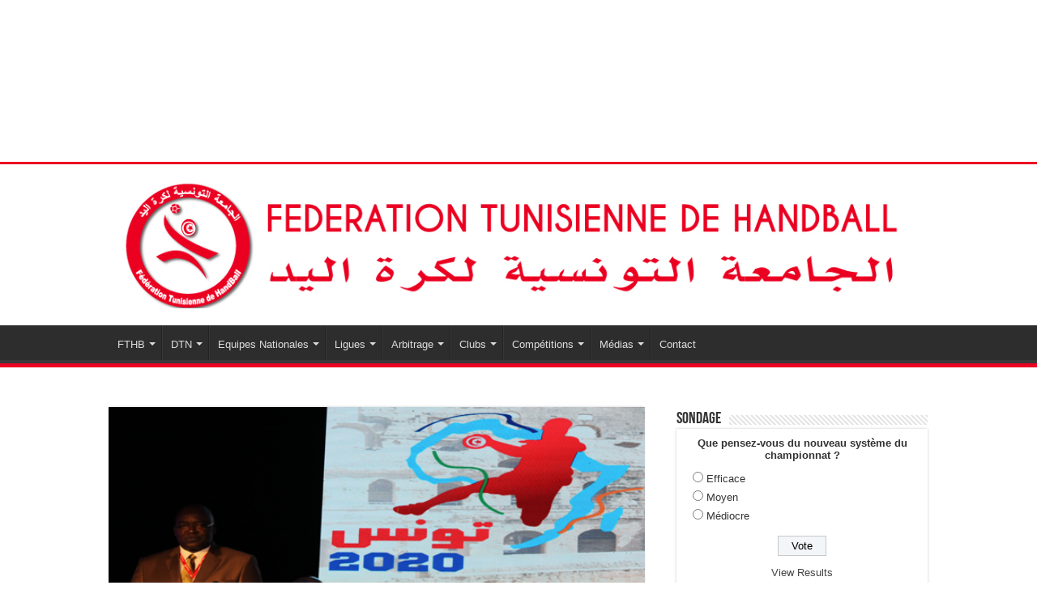

--- FILE ---
content_type: text/html; charset=UTF-8
request_url: http://www.federationhandball.tn/2019/10/25/le-president-de-la-cahb-felicite-la-fthb-pour-la-ceremonie-du-tirage-au-sort-de-la-can-tunisie-2020/
body_size: 16727
content:
<!DOCTYPE html>
<html lang="fr-FR" prefix="og: http://ogp.me/ns#">
<head>
<meta charset="UTF-8" />
<link rel="profile" href="http://gmpg.org/xfn/11" />
<link rel="pingback" href="http://www.federationhandball.tn/xmlrpc.php" />
<title>Le Président de la CAHB félicite la FTHB pour l&rsquo;organisation de la Cérémonie du Tirage au Sort de la CAN Tunisie 2020 &#8211; FTHB</title>
<meta property="og:title" content="Le Président de la CAHB félicite la FTHB pour l&rsquo;organisation de la Cérémonie du Tirage au Sort de la CAN Tunisie 2020 - FTHB"/>
<meta property="og:type" content="article"/>
<meta property="og:description" content=""/>
<meta property="og:url" content="http://www.federationhandball.tn/2019/10/25/le-president-de-la-cahb-felicite-la-fthb-pour-la-ceremonie-du-tirage-au-sort-de-la-can-tunisie-2020/"/>
<meta property="og:site_name" content="FTHB"/>
<meta property="og:image" content="http://www.federationhandball.tn/wp-content/uploads/2019/10/aremo-can-2020.jpg" />
<link rel='dns-prefetch' href='//s0.wp.com' />
<link rel='dns-prefetch' href='//fonts.googleapis.com' />
<link rel='dns-prefetch' href='//s.w.org' />
<link rel="alternate" type="application/rss+xml" title="FTHB &raquo; Flux" href="http://www.federationhandball.tn/feed/" />
		<script type="text/javascript">
			window._wpemojiSettings = {"baseUrl":"https:\/\/s.w.org\/images\/core\/emoji\/11\/72x72\/","ext":".png","svgUrl":"https:\/\/s.w.org\/images\/core\/emoji\/11\/svg\/","svgExt":".svg","source":{"concatemoji":"http:\/\/www.federationhandball.tn\/wp-includes\/js\/wp-emoji-release.min.js"}};
			!function(e,a,t){var n,r,o,i=a.createElement("canvas"),p=i.getContext&&i.getContext("2d");function s(e,t){var a=String.fromCharCode;p.clearRect(0,0,i.width,i.height),p.fillText(a.apply(this,e),0,0);e=i.toDataURL();return p.clearRect(0,0,i.width,i.height),p.fillText(a.apply(this,t),0,0),e===i.toDataURL()}function c(e){var t=a.createElement("script");t.src=e,t.defer=t.type="text/javascript",a.getElementsByTagName("head")[0].appendChild(t)}for(o=Array("flag","emoji"),t.supports={everything:!0,everythingExceptFlag:!0},r=0;r<o.length;r++)t.supports[o[r]]=function(e){if(!p||!p.fillText)return!1;switch(p.textBaseline="top",p.font="600 32px Arial",e){case"flag":return s([55356,56826,55356,56819],[55356,56826,8203,55356,56819])?!1:!s([55356,57332,56128,56423,56128,56418,56128,56421,56128,56430,56128,56423,56128,56447],[55356,57332,8203,56128,56423,8203,56128,56418,8203,56128,56421,8203,56128,56430,8203,56128,56423,8203,56128,56447]);case"emoji":return!s([55358,56760,9792,65039],[55358,56760,8203,9792,65039])}return!1}(o[r]),t.supports.everything=t.supports.everything&&t.supports[o[r]],"flag"!==o[r]&&(t.supports.everythingExceptFlag=t.supports.everythingExceptFlag&&t.supports[o[r]]);t.supports.everythingExceptFlag=t.supports.everythingExceptFlag&&!t.supports.flag,t.DOMReady=!1,t.readyCallback=function(){t.DOMReady=!0},t.supports.everything||(n=function(){t.readyCallback()},a.addEventListener?(a.addEventListener("DOMContentLoaded",n,!1),e.addEventListener("load",n,!1)):(e.attachEvent("onload",n),a.attachEvent("onreadystatechange",function(){"complete"===a.readyState&&t.readyCallback()})),(n=t.source||{}).concatemoji?c(n.concatemoji):n.wpemoji&&n.twemoji&&(c(n.twemoji),c(n.wpemoji)))}(window,document,window._wpemojiSettings);
		</script>
		<style type="text/css">
img.wp-smiley,
img.emoji {
	display: inline !important;
	border: none !important;
	box-shadow: none !important;
	height: 1em !important;
	width: 1em !important;
	margin: 0 .07em !important;
	vertical-align: -0.1em !important;
	background: none !important;
	padding: 0 !important;
}
</style>
<link rel='stylesheet' id='vc_extensions_cqbundle_adminicon-css'  href='http://www.federationhandball.tn/wp-content/plugins/vc-extensions-bundle/css/admin_icon.css' type='text/css' media='all' />
<link rel='stylesheet' id='edsanimate-animo-css-css'  href='http://www.federationhandball.tn/wp-content/plugins/animate-it/assets/css/animate-animo.css' type='text/css' media='all' />
<link rel='stylesheet' id='contact-form-7-css'  href='http://www.federationhandball.tn/wp-content/plugins/contact-form-7/includes/css/styles.css' type='text/css' media='all' />
<link rel='stylesheet' id='bwg_sumoselect-css'  href='http://www.federationhandball.tn/wp-content/plugins/photo-gallery/css/sumoselect.min.css' type='text/css' media='all' />
<link rel='stylesheet' id='bwg_font-awesome-css'  href='http://www.federationhandball.tn/wp-content/plugins/photo-gallery/css/font-awesome/font-awesome.min.css' type='text/css' media='all' />
<link rel='stylesheet' id='bwg_mCustomScrollbar-css'  href='http://www.federationhandball.tn/wp-content/plugins/photo-gallery/css/jquery.mCustomScrollbar.min.css' type='text/css' media='all' />
<link rel='stylesheet' id='bwg_googlefonts-css'  href='https://fonts.googleapis.com/css?family=Ubuntu&#038;subset=greek,latin,greek-ext,vietnamese,cyrillic-ext,latin-ext,cyrillic' type='text/css' media='all' />
<link rel='stylesheet' id='bwg_frontend-css'  href='http://www.federationhandball.tn/wp-content/plugins/photo-gallery/css/bwg_frontend.css' type='text/css' media='all' />
<link rel='stylesheet' id='rs-plugin-settings-css'  href='http://www.federationhandball.tn/wp-content/plugins/revslider/public/assets/css/settings.css' type='text/css' media='all' />
<style id='rs-plugin-settings-inline-css' type='text/css'>
#rs-demo-id {}
</style>
<link rel='stylesheet' id='dashicons-css'  href='http://www.federationhandball.tn/wp-includes/css/dashicons.min.css' type='text/css' media='all' />
<link rel='stylesheet' id='sportspress-general-css'  href='//www.federationhandball.tn/wp-content/plugins/sportspress/assets/css/sportspress.css' type='text/css' media='all' />
<link rel='stylesheet' id='sportspress-icons-css'  href='//www.federationhandball.tn/wp-content/plugins/sportspress/assets/css/icons.css' type='text/css' media='all' />
<link rel='stylesheet' id='sportspress-roboto-css'  href='//fonts.googleapis.com/css?family=Roboto%3A400%2C500&#038;subset=cyrillic%2Ccyrillic-ext%2Cgreek%2Cgreek-ext%2Clatin-ext%2Cvietnamese' type='text/css' media='all' />
<link rel='stylesheet' id='sportspress-style-css'  href='//www.federationhandball.tn/wp-content/plugins/sportspress/assets/css/sportspress-style.css' type='text/css' media='all' />
<link rel='stylesheet' id='sportspress-style-ltr-css'  href='//www.federationhandball.tn/wp-content/plugins/sportspress/assets/css/sportspress-style-ltr.css' type='text/css' media='all' />
<link rel='stylesheet' id='taqyeem-buttons-style-css'  href='http://www.federationhandball.tn/wp-content/plugins/taqyeem-buttons/assets/style.css' type='text/css' media='all' />
<link rel='stylesheet' id='taqyeem-style-css'  href='http://www.federationhandball.tn/wp-content/plugins/taqyeem/style.css' type='text/css' media='all' />
<link rel='stylesheet' id='wp-polls-css'  href='http://www.federationhandball.tn/wp-content/plugins/wp-polls/polls-css.css' type='text/css' media='all' />
<style id='wp-polls-inline-css' type='text/css'>
.wp-polls .pollbar {
	margin: 1px;
	font-size: 6px;
	line-height: 8px;
	height: 8px;
	background-image: url('http://www.federationhandball.tn/wp-content/plugins/wp-polls/images/default/pollbg.gif');
	border: 1px solid #c8c8c8;
}

</style>
<link rel='stylesheet' id='tie-style-css'  href='http://www.federationhandball.tn/wp-content/themes/tfthb/style.css' type='text/css' media='all' />
<link rel='stylesheet' id='tie-ilightbox-skin-css'  href='http://www.federationhandball.tn/wp-content/themes/tfthb/css/ilightbox/dark-skin/skin.css' type='text/css' media='all' />
<link rel='stylesheet' id='socicon-css'  href='http://www.federationhandball.tn/wp-content/plugins/social-icons-widget-by-wpzoom/assets/css/socicon.css' type='text/css' media='all' />
<link rel='stylesheet' id='genericons-css'  href='http://www.federationhandball.tn/wp-content/plugins/jetpack/_inc/genericons/genericons/genericons.css' type='text/css' media='all' />
<link rel='stylesheet' id='fontawesome-css'  href='http://www.federationhandball.tn/wp-content/plugins/social-icons-widget-by-wpzoom/assets/css/font-awesome.min.css' type='text/css' media='all' />
<link rel='stylesheet' id='bsf-Defaults-css'  href='http://www.federationhandball.tn/wp-content/uploads/smile_fonts/Defaults/Defaults.css' type='text/css' media='all' />
<link rel='stylesheet' id='social-logos-css'  href='http://www.federationhandball.tn/wp-content/plugins/jetpack/_inc/social-logos/social-logos.min.css' type='text/css' media='all' />
<link rel='stylesheet' id='jetpack_css-css'  href='http://www.federationhandball.tn/wp-content/plugins/jetpack/css/jetpack.css' type='text/css' media='all' />
<style type="text/css"> /* SportsPress Custom CSS */ .sp_team .single-post-thumb .wp-post-image {
display: none;
}
.sp_team .post-meta {
display: none;
}</style><script type='text/javascript' src='http://www.federationhandball.tn/wp-includes/js/jquery/jquery.js'></script>
<script type='text/javascript' src='http://www.federationhandball.tn/wp-includes/js/jquery/jquery-migrate.min.js'></script>
<script type='text/javascript'>
/* <![CDATA[ */
var related_posts_js_options = {"post_heading":"h4"};
/* ]]> */
</script>
<script type='text/javascript' src='http://www.federationhandball.tn/wp-content/plugins/jetpack/_inc/build/related-posts/related-posts.min.js'></script>
<script type='text/javascript' src='http://www.federationhandball.tn/wp-content/plugins/revslider/public/assets/js/jquery.themepunch.tools.min.js'></script>
<script type='text/javascript' src='http://www.federationhandball.tn/wp-content/plugins/revslider/public/assets/js/jquery.themepunch.revolution.min.js'></script>
<script type='text/javascript' src='http://www.federationhandball.tn/wp-content/plugins/taqyeem/js/tie.js'></script>
<link rel='https://api.w.org/' href='http://www.federationhandball.tn/wp-json/' />
<link rel="EditURI" type="application/rsd+xml" title="RSD" href="http://www.federationhandball.tn/xmlrpc.php?rsd" />
<link rel="wlwmanifest" type="application/wlwmanifest+xml" href="http://www.federationhandball.tn/wp-includes/wlwmanifest.xml" /> 
<link rel='prev' title='Ligue Centre : Formation pour les entraîneurs des jeunes' href='http://www.federationhandball.tn/2019/10/24/ligue-centre-formation-pour-les-entraineurs-des-jeunes/' />
<link rel='next' title='Nationale A Hommes : Désignation des Arbitres Matchs en Retard (Mercredi 30/10/2019)' href='http://www.federationhandball.tn/2019/10/29/nationale-a-hommes-designation-des-arbitres-matchs-en-retard-mercredi-30-10-2019/' />
<meta name="generator" content="WordPress 4.9.28" />
<meta name="generator" content="SportsPress 2.6.14" />
<link rel="canonical" href="http://www.federationhandball.tn/2019/10/25/le-president-de-la-cahb-felicite-la-fthb-pour-la-ceremonie-du-tirage-au-sort-de-la-can-tunisie-2020/" />
<link rel='shortlink' href='https://wp.me/paxGP2-26Q' />
<link rel="alternate" type="application/json+oembed" href="http://www.federationhandball.tn/wp-json/oembed/1.0/embed?url=http%3A%2F%2Fwww.federationhandball.tn%2F2019%2F10%2F25%2Fle-president-de-la-cahb-felicite-la-fthb-pour-la-ceremonie-du-tirage-au-sort-de-la-can-tunisie-2020%2F" />
<link rel="alternate" type="text/xml+oembed" href="http://www.federationhandball.tn/wp-json/oembed/1.0/embed?url=http%3A%2F%2Fwww.federationhandball.tn%2F2019%2F10%2F25%2Fle-president-de-la-cahb-felicite-la-fthb-pour-la-ceremonie-du-tirage-au-sort-de-la-can-tunisie-2020%2F&#038;format=xml" />
<script type='text/javascript'>
/* <![CDATA[ */
var taqyeem = {"ajaxurl":"http://www.federationhandball.tn/wp-admin/admin-ajax.php" , "your_rating":"Your Rating:"};
/* ]]> */
</script>
<style type="text/css" media="screen">

</style>

<link rel='dns-prefetch' href='//v0.wordpress.com'/>
<style type='text/css'>img#wpstats{display:none}</style><link rel="shortcut icon" href="http://federationhandball.tn/wp-content/uploads/2018/10/Favicon.png" title="Favicon" />
<!--[if IE]>
<script type="text/javascript">jQuery(document).ready(function (){ jQuery(".menu-item").has("ul").children("a").attr("aria-haspopup", "true");});</script>
<![endif]-->
<!--[if lt IE 9]>
<script src="http://www.federationhandball.tn/wp-content/themes/tfthb/js/html5.js"></script>
<script src="http://www.federationhandball.tn/wp-content/themes/tfthb/js/selectivizr-min.js"></script>
<![endif]-->
<!--[if IE 9]>
<link rel="stylesheet" type="text/css" media="all" href="http://www.federationhandball.tn/wp-content/themes/tfthb/css/ie9.css" />
<![endif]-->
<!--[if IE 8]>
<link rel="stylesheet" type="text/css" media="all" href="http://www.federationhandball.tn/wp-content/themes/tfthb/css/ie8.css" />
<![endif]-->
<!--[if IE 7]>
<link rel="stylesheet" type="text/css" media="all" href="http://www.federationhandball.tn/wp-content/themes/tfthb/css/ie7.css" />
<![endif]-->


<meta name="viewport" content="width=device-width, initial-scale=1.0" />



<style type="text/css" media="screen">

#main-nav,
.cat-box-content,
#sidebar .widget-container,
.post-listing,
#commentform {
	border-bottom-color: #EB0021;
}

.search-block .search-button,
#topcontrol,
#main-nav ul li.current-menu-item a,
#main-nav ul li.current-menu-item a:hover,
#main-nav ul li.current_page_parent a,
#main-nav ul li.current_page_parent a:hover,
#main-nav ul li.current-menu-parent a,
#main-nav ul li.current-menu-parent a:hover,
#main-nav ul li.current-page-ancestor a,
#main-nav ul li.current-page-ancestor a:hover,
.pagination span.current,
.share-post span.share-text,
.flex-control-paging li a.flex-active,
.ei-slider-thumbs li.ei-slider-element,
.review-percentage .review-item span span,
.review-final-score,
.button,
a.button,
a.more-link,
#main-content input[type="submit"],
.form-submit #submit,
#login-form .login-button,
.widget-feedburner .feedburner-subscribe,
input[type="submit"],
#buddypress button,
#buddypress a.button,
#buddypress input[type=submit],
#buddypress input[type=reset],
#buddypress ul.button-nav li a,
#buddypress div.generic-button a,
#buddypress .comment-reply-link,
#buddypress div.item-list-tabs ul li a span,
#buddypress div.item-list-tabs ul li.selected a,
#buddypress div.item-list-tabs ul li.current a,
#buddypress #members-directory-form div.item-list-tabs ul li.selected span,
#members-list-options a.selected,
#groups-list-options a.selected,
body.dark-skin #buddypress div.item-list-tabs ul li a span,
body.dark-skin #buddypress div.item-list-tabs ul li.selected a,
body.dark-skin #buddypress div.item-list-tabs ul li.current a,
body.dark-skin #members-list-options a.selected,
body.dark-skin #groups-list-options a.selected,
.search-block-large .search-button,
#featured-posts .flex-next:hover,
#featured-posts .flex-prev:hover,
a.tie-cart span.shooping-count,
.woocommerce span.onsale,
.woocommerce-page span.onsale ,
.woocommerce .widget_price_filter .ui-slider .ui-slider-handle,
.woocommerce-page .widget_price_filter .ui-slider .ui-slider-handle,
#check-also-close,
a.post-slideshow-next,
a.post-slideshow-prev,
.widget_price_filter .ui-slider .ui-slider-handle,
.quantity .minus:hover,
.quantity .plus:hover,
.mejs-container .mejs-controls .mejs-time-rail .mejs-time-current,
#reading-position-indicator  {
	background-color:#EB0021;
}

::-webkit-scrollbar-thumb{
	background-color:#EB0021 !important;
}

#theme-footer,
#theme-header,
.top-nav ul li.current-menu-item:before,
#main-nav .menu-sub-content ,
#main-nav ul ul,
#check-also-box {
	border-top-color: #EB0021;
}

.search-block:after {
	border-right-color:#EB0021;
}

body.rtl .search-block:after {
	border-left-color:#EB0021;
}

#main-nav ul > li.menu-item-has-children:hover > a:after,
#main-nav ul > li.mega-menu:hover > a:after {
	border-color:transparent transparent #EB0021;
}

.widget.timeline-posts li a:hover,
.widget.timeline-posts li a:hover span.tie-date {
	color: #EB0021;
}

.widget.timeline-posts li a:hover span.tie-date:before {
	background: #EB0021;
	border-color: #EB0021;
}

#order_review,
#order_review_heading {
	border-color: #EB0021;
}


.social-icons.social-colored .fa-facebook:before {
	background: #3a5795 ;
}

</style>

		<script type="text/javascript">
			/* <![CDATA[ */
				var sf_position = '0';
				var sf_templates = "<a href=\"{search_url_escaped}\">View All Results<\/a>";
				var sf_input = '.search-live';
				jQuery(document).ready(function(){
					jQuery(sf_input).ajaxyLiveSearch({"expand":false,"searchUrl":"http:\/\/www.federationhandball.tn\/?s=%s","text":"Search","delay":500,"iwidth":180,"width":315,"ajaxUrl":"http:\/\/www.federationhandball.tn\/wp-admin\/admin-ajax.php","rtl":0});
					jQuery(".live-search_ajaxy-selective-input").keyup(function() {
						var width = jQuery(this).val().length * 8;
						if(width < 50) {
							width = 50;
						}
						jQuery(this).width(width);
					});
					jQuery(".live-search_ajaxy-selective-search").click(function() {
						jQuery(this).find(".live-search_ajaxy-selective-input").focus();
					});
					jQuery(".live-search_ajaxy-selective-close").click(function() {
						jQuery(this).parent().remove();
					});
				});
			/* ]]> */
		</script>
		<meta name="generator" content="Powered by WPBakery Page Builder - drag and drop page builder for WordPress."/>
<!--[if lte IE 9]><link rel="stylesheet" type="text/css" href="http://www.federationhandball.tn/wp-content/plugins/js_composer/assets/css/vc_lte_ie9.min.css" media="screen"><![endif]-->			<style type="text/css">
				html:not( .jetpack-lazy-images-js-enabled ) .jetpack-lazy-image {
					display: none;
				}
			</style>
			<script>
				document.documentElement.classList.add(
					'jetpack-lazy-images-js-enabled'
				);
			</script>
		<meta name="generator" content="Powered by Slider Revolution 5.4.6.6 - responsive, Mobile-Friendly Slider Plugin for WordPress with comfortable drag and drop interface." />

<!-- Jetpack Open Graph Tags -->
<meta property="og:type" content="article" />
<meta property="og:title" content="Le Président de la CAHB félicite la FTHB pour l&rsquo;organisation de la Cérémonie du Tirage au Sort de la CAN Tunisie 2020" />
<meta property="og:url" content="http://www.federationhandball.tn/2019/10/25/le-president-de-la-cahb-felicite-la-fthb-pour-la-ceremonie-du-tirage-au-sort-de-la-can-tunisie-2020/" />
<meta property="og:description" content="Voir l&rsquo;article pour en savoir plus." />
<meta property="article:published_time" content="2019-10-25T00:13:25+00:00" />
<meta property="article:modified_time" content="2019-10-25T00:16:01+00:00" />
<meta property="og:site_name" content="FTHB" />
<meta property="og:image" content="http://www.federationhandball.tn/wp-content/uploads/2019/10/aremo-can-2020.jpg" />
<meta property="og:image:width" content="600" />
<meta property="og:image:height" content="300" />
<meta property="og:locale" content="fr_FR" />
<meta name="twitter:text:title" content="Le Président de la CAHB félicite la FTHB pour l&rsquo;organisation de la Cérémonie du Tirage au Sort de la CAN Tunisie 2020" />
<meta name="twitter:image" content="http://www.federationhandball.tn/wp-content/uploads/2019/10/aremo-can-2020.jpg?w=640" />
<meta name="twitter:card" content="summary_large_image" />
<meta name="twitter:description" content="Voir l&rsquo;article pour en savoir plus." />

<!-- End Jetpack Open Graph Tags -->
<script type="text/javascript">function setREVStartSize(e){
				document.addEventListener("DOMContentLoaded", function() {
					try{ e.c=jQuery(e.c);var i=jQuery(window).width(),t=9999,r=0,n=0,l=0,f=0,s=0,h=0;
						if(e.responsiveLevels&&(jQuery.each(e.responsiveLevels,function(e,f){f>i&&(t=r=f,l=e),i>f&&f>r&&(r=f,n=e)}),t>r&&(l=n)),f=e.gridheight[l]||e.gridheight[0]||e.gridheight,s=e.gridwidth[l]||e.gridwidth[0]||e.gridwidth,h=i/s,h=h>1?1:h,f=Math.round(h*f),"fullscreen"==e.sliderLayout){var u=(e.c.width(),jQuery(window).height());if(void 0!=e.fullScreenOffsetContainer){var c=e.fullScreenOffsetContainer.split(",");if (c) jQuery.each(c,function(e,i){u=jQuery(i).length>0?u-jQuery(i).outerHeight(!0):u}),e.fullScreenOffset.split("%").length>1&&void 0!=e.fullScreenOffset&&e.fullScreenOffset.length>0?u-=jQuery(window).height()*parseInt(e.fullScreenOffset,0)/100:void 0!=e.fullScreenOffset&&e.fullScreenOffset.length>0&&(u-=parseInt(e.fullScreenOffset,0))}f=u}else void 0!=e.minHeight&&f<e.minHeight&&(f=e.minHeight);e.c.closest(".rev_slider_wrapper").css({height:f})					
					}catch(d){console.log("Failure at Presize of Slider:"+d)}
				});
			};</script>
<noscript><style type="text/css"> .wpb_animate_when_almost_visible { opacity: 1; }</style></noscript></head>
<body id="top" class="post-template-default single single-post postid-8112 single-format-standard lazy-enabled wpb-js-composer js-comp-ver-5.4.7 vc_responsive">

<div class="wrapper-outer">

	<div class="background-cover"></div>

	<aside id="slide-out">

			<div class="search-mobile">
			<form method="get" id="searchform-mobile" action="http://www.federationhandball.tn/">
				<button class="search-button" type="submit" value="Search"><i class="fa fa-search"></i></button>
				<input type="text" id="s-mobile" name="s" title="Search" value="Search" onfocus="if (this.value == 'Search') {this.value = '';}" onblur="if (this.value == '') {this.value = 'Search';}"  />
			</form>
		</div><!-- .search-mobile /-->
	
			<div class="social-icons">
		<a class="ttip-none" title="Facebook" href="https://www.facebook.com/fthb.official/" target="_blank"><i class="fa fa-facebook"></i></a><a class="ttip-none" title="Twitter" href="https://twitter.com/EN_Tunisie_HB" target="_blank"><i class="fa fa-twitter"></i></a><a class="ttip-none" title="Youtube" href="https://www.youtube.com/user/handballtunisie" target="_blank"><i class="fa fa-youtube"></i></a><a class="ttip-none" title="instagram" href="https://www.instagram.com/equipes_tunisie_handball/" target="_blank"><i class="fa fa-instagram"></i></a>
		<a class="ttip-none"  href="https://www.facebook.com/equipes.tunisie.handball%20" target="_blank"><i class="fa fa-facebook"></i></a>	</div>

	
		<div id="mobile-menu" ></div>
	</aside><!-- #slide-out /-->

		<div id="wrapper" class="wide-layout">
		<div class="inner-wrapper">
		<div class = "widgetizedArea"><h3> </h3>			<div class="textwidget">
<div id="rev_slider_1_1_wrapper" class="rev_slider_wrapper fullwidthbanner-container" data-source="gallery" style="margin:0px auto;background:transparent;padding:0px;margin-top:0px;margin-bottom:0px;">
<!-- START REVOLUTION SLIDER 5.4.6.6 fullwidth mode -->
	<div id="rev_slider_1_1" class="rev_slider fullwidthabanner" style="display:none;" data-version="5.4.6.6">
<ul>	<!-- SLIDE  -->
	<li data-index="rs-2" data-transition="fade" data-slotamount="default" data-hideafterloop="0" data-hideslideonmobile="off"  data-easein="default" data-easeout="default" data-masterspeed="300"  data-link="http://www.federationhandball.tn/nos-sponsors-et-partenaires/"   data-thumb=""  data-rotate="0"  data-saveperformance="off"  data-title="Slide" data-param1="" data-param2="" data-param3="" data-param4="" data-param5="" data-param6="" data-param7="" data-param8="" data-param9="" data-param10="" data-description="">
		<!-- MAIN IMAGE -->
		<img src="http://www.federationhandball.tn/wp-content/plugins/revslider/admin/assets/images/transparent.png"  alt=""  data-bgposition="center center" data-bgfit="cover" data-bgrepeat="no-repeat" class="rev-slidebg" data-no-retina>
		<!-- LAYERS -->
	</li>
</ul>
<script>var htmlDiv = document.getElementById("rs-plugin-settings-inline-css"); var htmlDivCss="";
						if(htmlDiv) {
							htmlDiv.innerHTML = htmlDiv.innerHTML + htmlDivCss;
						}else{
							var htmlDiv = document.createElement("div");
							htmlDiv.innerHTML = "<style>" + htmlDivCss + "</style>";
							document.getElementsByTagName("head")[0].appendChild(htmlDiv.childNodes[0]);
						}
					</script>
<div class="tp-bannertimer tp-bottom" style="visibility: hidden !important;"></div>	</div>
<script>var htmlDiv = document.getElementById("rs-plugin-settings-inline-css"); var htmlDivCss="";
				if(htmlDiv) {
					htmlDiv.innerHTML = htmlDiv.innerHTML + htmlDivCss;
				}else{
					var htmlDiv = document.createElement("div");
					htmlDiv.innerHTML = "<style>" + htmlDivCss + "</style>";
					document.getElementsByTagName("head")[0].appendChild(htmlDiv.childNodes[0]);
				}
			</script>
		<script type="text/javascript">
setREVStartSize({c: '#rev_slider_1_1', gridwidth: [1200], gridheight: [200], sliderLayout: 'fullwidth'});
			
var revapi1,
	tpj;
document.addEventListener("DOMContentLoaded", function() {
tpj = jQuery;	if(tpj("#rev_slider_1_1").revolution == undefined){
		revslider_showDoubleJqueryError("#rev_slider_1_1");
	}else{
		revapi1 = tpj("#rev_slider_1_1").show().revolution({
			sliderType:"standard",
			jsFileLocation:"//www.federationhandball.tn/wp-content/plugins/revslider/public/assets/js/",
			sliderLayout:"fullwidth",
			dottedOverlay:"none",
			delay:9000,
			navigation: {
				keyboardNavigation:"off",
				keyboard_direction: "horizontal",
				mouseScrollNavigation:"off",
 							mouseScrollReverse:"default",
				onHoverStop:"on",
				bullets: {
					enable:true,
								rtl:true,
					hide_onmobile:false,
					style:"",
					hide_onleave:false,
					direction:"vertical",
					h_align:"right",
					v_align:"center",
					h_offset:0,
					v_offset:20,
					space:5,
					tmp:'<span class="tp-bullet-image"></span><span class="tp-bullet-title"></span>'
				}
			},
			visibilityLevels:[1240,1024,778,480],
			gridwidth:1200,
			gridheight:200,
			lazyType:"none",
			shadow:0,
			spinner:"spinner0",
			stopLoop:"off",
			stopAfterLoops:-1,
			stopAtSlide:-1,
			shuffle:"off",
			autoHeight:"off",
			disableProgressBar:"on",
			hideThumbsOnMobile:"off",
			hideSliderAtLimit:0,
			hideCaptionAtLimit:0,
			hideAllCaptionAtLilmit:0,
			debugMode:false,
			fallbacks: {
				simplifyAll:"off",
				nextSlideOnWindowFocus:"off",
				disableFocusListener:false,
			}
		});
	}
	
});	/*ready*/
</script>
		</div><!-- END REVOLUTION SLIDER -->
</div>
		</div>		<header id="theme-header" class="theme-header">
			
		<div class="header-content">

					<a id="slide-out-open" class="slide-out-open" href="#"><span></span></a>
		
			<div class="logo" style=" margin-top:1px; margin-bottom:1px;">
			<h2>								<a title="FTHB" href="http://www.federationhandball.tn/">
					<img src="http://federationhandball.tn/wp-content/uploads/2018/10/logo-site-web1.jpg" alt="FTHB"  /><strong>FTHB Fédération Tunisienne de Handball</strong>
				</a>
			</h2>			</div><!-- .logo /-->
						<div class="clear"></div>

		</div>
													<nav id="main-nav" class="fixed-enabled">
				<div class="container">

				
					<div class="main-menu"><ul id="menu-menu-p" class="menu"><li id="menu-item-5358" class="menu-item menu-item-type-custom menu-item-object-custom menu-item-has-children menu-item-5358"><a href="#">FTHB</a>
<ul class="sub-menu menu-sub-content">
	<li id="menu-item-5359" class="menu-item menu-item-type-post_type menu-item-object-page menu-item-5359"><a href="http://www.federationhandball.tn/presentation/">Présentation</a></li>
	<li id="menu-item-5360" class="menu-item menu-item-type-post_type menu-item-object-page menu-item-5360"><a href="http://www.federationhandball.tn/bureau-federal/">Bureau Fédéral</a></li>
	<li id="menu-item-5361" class="menu-item menu-item-type-post_type menu-item-object-page menu-item-5361"><a href="http://www.federationhandball.tn/commissions-federales/">Commissions Fédérales</a></li>
	<li id="menu-item-5362" class="menu-item menu-item-type-post_type menu-item-object-page menu-item-5362"><a href="http://www.federationhandball.tn/staff-administratif/">Staff Administratif</a></li>
	<li id="menu-item-5363" class="menu-item menu-item-type-post_type menu-item-object-page menu-item-5363"><a href="http://www.federationhandball.tn/reglements/">Règlements</a></li>
	<li id="menu-item-5364" class="menu-item menu-item-type-post_type menu-item-object-page menu-item-5364"><a href="http://www.federationhandball.tn/communiques/">Communiqués</a></li>
	<li id="menu-item-5365" class="menu-item menu-item-type-post_type menu-item-object-page menu-item-5365"><a href="http://www.federationhandball.tn/publications/">Publications</a></li>
	<li id="menu-item-5366" class="menu-item menu-item-type-post_type menu-item-object-page menu-item-5366"><a href="http://www.federationhandball.tn/membres-aux-instances-internationales/">Membres aux Instances Internationales</a></li>
</ul>
</li>
<li id="menu-item-5367" class="menu-item menu-item-type-custom menu-item-object-custom menu-item-has-children menu-item-5367"><a href="#">DTN</a>
<ul class="sub-menu menu-sub-content">
	<li id="menu-item-5368" class="menu-item menu-item-type-post_type menu-item-object-page menu-item-5368"><a href="http://www.federationhandball.tn/organigramme-direction-technique/">Organigramme</a></li>
	<li id="menu-item-5369" class="menu-item menu-item-type-post_type menu-item-object-page menu-item-5369"><a href="http://www.federationhandball.tn/activites-direction-technique/">Activités</a></li>
	<li id="menu-item-5370" class="menu-item menu-item-type-post_type menu-item-object-page menu-item-5370"><a href="http://www.federationhandball.tn/formation-direction-technique/">Formation</a></li>
	<li id="menu-item-5371" class="menu-item menu-item-type-post_type menu-item-object-page menu-item-5371"><a href="http://www.federationhandball.tn/promotion-direction-technique/">Promotion</a></li>
</ul>
</li>
<li id="menu-item-5372" class="menu-item menu-item-type-custom menu-item-object-custom menu-item-has-children menu-item-5372"><a href="#">Equipes Nationales</a>
<ul class="sub-menu menu-sub-content">
	<li id="menu-item-5373" class="menu-item menu-item-type-post_type menu-item-object-page menu-item-5373"><a href="http://www.federationhandball.tn/seniors-hommes/">Seniors Hommes</a></li>
	<li id="menu-item-5374" class="menu-item menu-item-type-post_type menu-item-object-page menu-item-5374"><a href="http://www.federationhandball.tn/seniors-dames/">Seniors Dames</a></li>
	<li id="menu-item-5375" class="menu-item menu-item-type-post_type menu-item-object-page menu-item-5375"><a href="http://www.federationhandball.tn/juniors-garcons/">Juniors Garçons</a></li>
	<li id="menu-item-5376" class="menu-item menu-item-type-post_type menu-item-object-page menu-item-5376"><a href="http://www.federationhandball.tn/juniors-filles/">Juniors Filles</a></li>
	<li id="menu-item-5379" class="menu-item menu-item-type-post_type menu-item-object-page menu-item-5379"><a href="http://www.federationhandball.tn/cadets-garcons/">Cadets Garçons</a></li>
	<li id="menu-item-5377" class="menu-item menu-item-type-post_type menu-item-object-page menu-item-5377"><a href="http://www.federationhandball.tn/cadettes-filles/">Cadettes Filles</a></li>
	<li id="menu-item-5380" class="menu-item menu-item-type-post_type menu-item-object-page menu-item-5380"><a href="http://www.federationhandball.tn/cadets-olympiques/">Cadets B</a></li>
	<li id="menu-item-5378" class="menu-item menu-item-type-post_type menu-item-object-page menu-item-5378"><a href="http://www.federationhandball.tn/cadettes-olympiques/">Cadettes B</a></li>
</ul>
</li>
<li id="menu-item-5381" class="menu-item menu-item-type-custom menu-item-object-custom menu-item-has-children menu-item-5381"><a href="#">Ligues</a>
<ul class="sub-menu menu-sub-content">
	<li id="menu-item-5383" class="menu-item menu-item-type-post_type menu-item-object-page menu-item-5383"><a href="http://www.federationhandball.tn/ligue-nationale/">Ligue Nationale</a></li>
	<li id="menu-item-5382" class="menu-item menu-item-type-post_type menu-item-object-page menu-item-5382"><a href="http://www.federationhandball.tn/ligue-nationale-de-handball-feminin/">Ligue Nationale de Handball Féminin</a></li>
	<li id="menu-item-5384" class="menu-item menu-item-type-post_type menu-item-object-page menu-item-5384"><a href="http://www.federationhandball.tn/ligue-nationale-de-beach-handball/">Ligue Nationale de Beach Handball</a></li>
	<li id="menu-item-5385" class="menu-item menu-item-type-post_type menu-item-object-page menu-item-5385"><a href="http://www.federationhandball.tn/ligue-regionale-de-tunis/">Ligue Régionale de Tunis</a></li>
	<li id="menu-item-5386" class="menu-item menu-item-type-post_type menu-item-object-page menu-item-5386"><a href="http://www.federationhandball.tn/ligue-regionale-cap/">Ligue Régionale du Cap Bon</a></li>
	<li id="menu-item-5387" class="menu-item menu-item-type-post_type menu-item-object-page menu-item-5387"><a href="http://www.federationhandball.tn/ligue-regionale-centre-centre/">Ligue Régionale du Centre et du Centre Est</a></li>
	<li id="menu-item-5388" class="menu-item menu-item-type-post_type menu-item-object-page menu-item-5388"><a href="http://www.federationhandball.tn/ligue-regionale-sud/">Ligue Régionale du Sud</a></li>
	<li id="menu-item-5389" class="menu-item menu-item-type-post_type menu-item-object-page menu-item-5389"><a href="http://www.federationhandball.tn/ligue-regionale-sud-centre-ouest/">Ligue Sud et Centre Ouest</a></li>
</ul>
</li>
<li id="menu-item-5390" class="menu-item menu-item-type-custom menu-item-object-custom menu-item-has-children menu-item-5390"><a href="#">Arbitrage</a>
<ul class="sub-menu menu-sub-content">
	<li id="menu-item-5394" class="menu-item menu-item-type-post_type menu-item-object-page menu-item-5394"><a href="http://www.federationhandball.tn/liste-delegues-techniques/">Liste des Délégués Techniques</a></li>
	<li id="menu-item-5393" class="menu-item menu-item-type-post_type menu-item-object-page menu-item-5393"><a href="http://www.federationhandball.tn/liste-des-arbitres/">Liste des Arbitres</a></li>
	<li id="menu-item-5392" class="menu-item menu-item-type-post_type menu-item-object-page menu-item-5392"><a href="http://www.federationhandball.tn/formation-direction-darbitrage/">Formation Direction d&rsquo;Arbitrage</a></li>
	<li id="menu-item-5391" class="menu-item menu-item-type-post_type menu-item-object-page menu-item-5391"><a href="http://www.federationhandball.tn/reglements-direction-darbitrage/">Réglements Direction d&rsquo;Arbitrage</a></li>
</ul>
</li>
<li id="menu-item-5395" class="menu-item menu-item-type-custom menu-item-object-custom menu-item-has-children menu-item-5395"><a href="#">Clubs</a>
<ul class="sub-menu menu-sub-content">
	<li id="menu-item-5850" class="menu-item menu-item-type-post_type menu-item-object-page menu-item-5850"><a href="http://www.federationhandball.tn/elite-hommes/">Elite Hommes</a></li>
	<li id="menu-item-5854" class="menu-item menu-item-type-post_type menu-item-object-page menu-item-5854"><a href="http://www.federationhandball.tn/nationale-a-hommes/">Nationale A Hommes</a></li>
	<li id="menu-item-5863" class="menu-item menu-item-type-post_type menu-item-object-page menu-item-5863"><a href="http://www.federationhandball.tn/nationale-a-dames/">Nationale A Dames</a></li>
	<li id="menu-item-5860" class="menu-item menu-item-type-post_type menu-item-object-page menu-item-5860"><a href="http://www.federationhandball.tn/nationale-b-dames/">Nationale B Dames</a></li>
	<li id="menu-item-5864" class="menu-item menu-item-type-post_type menu-item-object-page menu-item-5864"><a href="http://www.federationhandball.tn/jeunes/">Jeunes</a></li>
</ul>
</li>
<li id="menu-item-5396" class="menu-item menu-item-type-custom menu-item-object-custom menu-item-has-children menu-item-5396"><a href="#">Compétitions</a>
<ul class="sub-menu menu-sub-content">
	<li id="menu-item-10409" class="menu-item menu-item-type-post_type menu-item-object-page menu-item-10409"><a href="http://www.federationhandball.tn/elite-hommes-saison-2021-2022/">Nationale A Hommes</a></li>
	<li id="menu-item-10410" class="menu-item menu-item-type-custom menu-item-object-custom menu-item-has-children menu-item-10410"><a href="#">Saison 2019-2020</a>
	<ul class="sub-menu menu-sub-content">
		<li id="menu-item-7794" class="menu-item menu-item-type-post_type menu-item-object-page menu-item-7794"><a href="http://www.federationhandball.tn/nationale-a-hommes-saison-2019-2020/">Nationale A Hommes</a></li>
		<li id="menu-item-8532" class="menu-item menu-item-type-post_type menu-item-object-page menu-item-8532"><a href="http://www.federationhandball.tn/nationale-b-hommes-2020/">Nationale B Hommes</a></li>
	</ul>
</li>
	<li id="menu-item-7791" class="menu-item menu-item-type-custom menu-item-object-custom menu-item-has-children menu-item-7791"><a href="#">Saison 2018-2019</a>
	<ul class="sub-menu menu-sub-content">
		<li id="menu-item-5895" class="menu-item menu-item-type-post_type menu-item-object-page menu-item-5895"><a href="http://www.federationhandball.tn/nationale-a-hommes-2018-2019/">Nationale A Hommes</a></li>
		<li id="menu-item-5907" class="menu-item menu-item-type-post_type menu-item-object-page menu-item-5907"><a href="http://www.federationhandball.tn/nationale-b-hommes-2018-2019/">Nationale B Hommes</a></li>
		<li id="menu-item-5906" class="menu-item menu-item-type-post_type menu-item-object-page menu-item-5906"><a href="http://www.federationhandball.tn/division-dhonneur-2018-2019/">Division d&rsquo;Honneur</a></li>
		<li id="menu-item-5905" class="menu-item menu-item-type-post_type menu-item-object-page menu-item-5905"><a href="http://www.federationhandball.tn/nationale-a-dames-2018-2019/">Nationale A Dames</a></li>
		<li id="menu-item-5904" class="menu-item menu-item-type-post_type menu-item-object-page menu-item-5904"><a href="http://www.federationhandball.tn/nationale-b-dames-2018-2019/">Nationale B Dames</a></li>
	</ul>
</li>
	<li id="menu-item-5847" class="menu-item menu-item-type-custom menu-item-object-custom menu-item-has-children menu-item-5847"><a href="#">Saison 2017-2018</a>
	<ul class="sub-menu menu-sub-content">
		<li id="menu-item-5848" class="menu-item menu-item-type-post_type menu-item-object-page menu-item-5848"><a href="http://www.federationhandball.tn/classement-nationale-a-hommes-saison-20172018-3/">Nationale A Hommes</a></li>
		<li id="menu-item-5853" class="menu-item menu-item-type-post_type menu-item-object-page menu-item-5853"><a href="http://www.federationhandball.tn/classement-nationale-b-hommes-20172018/">Nationale B Hommes</a></li>
		<li id="menu-item-5855" class="menu-item menu-item-type-post_type menu-item-object-page menu-item-5855"><a href="http://www.federationhandball.tn/division-dhonneur-2017-2018/">Division d&rsquo;Honneur</a></li>
		<li id="menu-item-5861" class="menu-item menu-item-type-post_type menu-item-object-page menu-item-5861"><a href="http://www.federationhandball.tn/nationale-a-dames-17-18/">Nationale A Dames</a></li>
		<li id="menu-item-5858" class="menu-item menu-item-type-post_type menu-item-object-page menu-item-5858"><a href="http://www.federationhandball.tn/nationale-b-dames-17-18/">Nationale B Dames</a></li>
	</ul>
</li>
	<li id="menu-item-5846" class="menu-item menu-item-type-custom menu-item-object-custom menu-item-has-children menu-item-5846"><a href="#">Saison 2016-2017</a>
	<ul class="sub-menu menu-sub-content">
		<li id="menu-item-5849" class="menu-item menu-item-type-post_type menu-item-object-page menu-item-5849"><a href="http://www.federationhandball.tn/classement-nationale-a-hommes-saison-20162017/">Nationale A Hommes</a></li>
		<li id="menu-item-5852" class="menu-item menu-item-type-post_type menu-item-object-page menu-item-5852"><a href="http://www.federationhandball.tn/nationale-b-hommes-classement-resultat/">Nationale B Hommes</a></li>
		<li id="menu-item-5856" class="menu-item menu-item-type-post_type menu-item-object-page menu-item-5856"><a href="http://www.federationhandball.tn/division-dhonneur/">Division d&rsquo;Honneur</a></li>
		<li id="menu-item-5862" class="menu-item menu-item-type-post_type menu-item-object-page menu-item-5862"><a href="http://www.federationhandball.tn/nationale-a-dames-2/">Nationale A Dames</a></li>
		<li id="menu-item-5859" class="menu-item menu-item-type-post_type menu-item-object-page menu-item-5859"><a href="http://www.federationhandball.tn/classement-nationale-b-dame/">Nationale B Dames</a></li>
	</ul>
</li>
</ul>
</li>
<li id="menu-item-5397" class="menu-item menu-item-type-custom menu-item-object-custom menu-item-has-children menu-item-5397"><a href="#">Médias</a>
<ul class="sub-menu menu-sub-content">
	<li id="menu-item-5865" class="menu-item menu-item-type-taxonomy menu-item-object-category current-post-ancestor current-menu-parent current-post-parent menu-item-5865"><a href="http://www.federationhandball.tn/category/actualite/">Les News de la FTHB</a></li>
	<li id="menu-item-5866" class="menu-item menu-item-type-post_type menu-item-object-page menu-item-5866"><a href="http://www.federationhandball.tn/communiques/">Communiqués</a></li>
	<li id="menu-item-5867" class="menu-item menu-item-type-post_type menu-item-object-page menu-item-5867"><a href="http://www.federationhandball.tn/accreditation/">Accréditations Médias</a></li>
	<li id="menu-item-5868" class="menu-item menu-item-type-post_type menu-item-object-page menu-item-5868"><a href="http://www.federationhandball.tn/photos/">Photos</a></li>
	<li id="menu-item-5869" class="menu-item menu-item-type-post_type menu-item-object-page menu-item-5869"><a href="http://www.federationhandball.tn/videos/">Vidéos</a></li>
	<li id="menu-item-5870" class="menu-item menu-item-type-post_type menu-item-object-page menu-item-5870"><a href="http://www.federationhandball.tn/reseaux-sociaux/">Réseaux Sociaux</a></li>
</ul>
</li>
<li id="menu-item-5398" class="menu-item menu-item-type-post_type menu-item-object-page menu-item-5398"><a href="http://www.federationhandball.tn/contact/">Contact</a></li>
</ul></div>					
					
				</div>
			</nav><!-- .main-nav /-->
					</header><!-- #header /-->

	
	
	<div id="main-content" class="container">

	
	
	
	
	
	<div class="content">

		
		
		

		
		<article class="post-listing post-8112 post type-post status-publish format-standard has-post-thumbnail  category-communiques category-designations category-featured category-actualite category-photo category-publications" id="the-post">
			
			<div class="single-post-thumb">
			<img width="600" height="300" src="http://www.federationhandball.tn/wp-content/uploads/2019/10/aremo-can-2020.jpg" class="attachment-slider size-slider wp-post-image jetpack-lazy-image" alt="" data-attachment-id="8113" data-permalink="http://www.federationhandball.tn/2019/10/25/le-president-de-la-cahb-felicite-la-fthb-pour-la-ceremonie-du-tirage-au-sort-de-la-can-tunisie-2020/aremo-can-2020/" data-orig-file="http://www.federationhandball.tn/wp-content/uploads/2019/10/aremo-can-2020.jpg" data-orig-size="600,300" data-comments-opened="0" data-image-meta="{&quot;aperture&quot;:&quot;2.8&quot;,&quot;credit&quot;:&quot;Atef_AMMARI&quot;,&quot;camera&quot;:&quot;Canon EOS 7D Mark II&quot;,&quot;caption&quot;:&quot;&quot;,&quot;created_timestamp&quot;:&quot;1571507014&quot;,&quot;copyright&quot;:&quot;Atef_AMMARI_Photography&quot;,&quot;focal_length&quot;:&quot;100&quot;,&quot;iso&quot;:&quot;125&quot;,&quot;shutter_speed&quot;:&quot;0.008&quot;,&quot;title&quot;:&quot;&quot;,&quot;orientation&quot;:&quot;1&quot;}" data-image-title="aremo-can-2020" data-image-description="" data-medium-file="http://www.federationhandball.tn/wp-content/uploads/2019/10/aremo-can-2020-300x150.jpg" data-large-file="http://www.federationhandball.tn/wp-content/uploads/2019/10/aremo-can-2020.jpg" data-lazy-srcset="http://www.federationhandball.tn/wp-content/uploads/2019/10/aremo-can-2020.jpg 600w, http://www.federationhandball.tn/wp-content/uploads/2019/10/aremo-can-2020-300x150.jpg 300w, http://www.federationhandball.tn/wp-content/uploads/2019/10/aremo-can-2020-128x64.jpg 128w, http://www.federationhandball.tn/wp-content/uploads/2019/10/aremo-can-2020-32x16.jpg 32w" data-lazy-sizes="(max-width: 600px) 100vw, 600px" data-lazy-src="http://www.federationhandball.tn/wp-content/uploads/2019/10/aremo-can-2020.jpg?is-pending-load=1" srcset="[data-uri]" />		</div>
	
		


			<div class="post-inner">

							<h1 class="name post-title entry-title"><span itemprop="name">Le Président de la CAHB félicite la FTHB pour l&rsquo;organisation de la Cérémonie du Tirage au Sort de la CAN Tunisie 2020</span></h1>

						
<p class="post-meta">
	
		
	<span class="tie-date"><i class="fa fa-clock-o"></i>25 octobre 2019</span>	
	<span class="post-cats"><i class="fa fa-folder"></i><a href="http://www.federationhandball.tn/category/communiques/" rel="category tag">Communiqués</a>, <a href="http://www.federationhandball.tn/category/designations/" rel="category tag">Désignations</a>, <a href="http://www.federationhandball.tn/category/featured/" rel="category tag">Featured</a>, <a href="http://www.federationhandball.tn/category/actualite/" rel="category tag">Les News de la FTHB</a>, <a href="http://www.federationhandball.tn/category/photo/" rel="category tag">Photo</a>, <a href="http://www.federationhandball.tn/category/publications/" rel="category tag">Publications</a></span>
	
</p>
<div class="clear"></div>
			
				<div class="entry">
					<div class="share-post">
	<span class="share-text">Partager</span>
	
		<ul class="flat-social">	
			<li><a href="http://www.facebook.com/sharer.php?u=https://wp.me/paxGP2-26Q" class="social-facebook" rel="external" target="_blank"><i class="fa fa-facebook"></i> <span>Facebook</span></a></li>
		
			<li><a href="https://twitter.com/intent/tweet?text=Le+Pr%C3%A9sident+de+la+CAHB+f%C3%A9licite+la+FTHB+pour+l%E2%80%99organisation+de+la+C%C3%A9r%C3%A9monie+du+Tirage+au+Sort+de+la+CAN+Tunisie+2020&url=https://wp.me/paxGP2-26Q" class="social-twitter" rel="external" target="_blank"><i class="fa fa-twitter"></i> <span>Twitter</span></a></li>
				<li><a href="https://plusone.google.com/_/+1/confirm?hl=en&amp;url=https://wp.me/paxGP2-26Q&amp;name=Le+Pr%C3%A9sident+de+la+CAHB+f%C3%A9licite+la+FTHB+pour+l%E2%80%99organisation+de+la+C%C3%A9r%C3%A9monie+du+Tirage+au+Sort+de+la+CAN+Tunisie+2020" class="social-google-plus" rel="external" target="_blank"><i class="fa fa-google-plus"></i> <span>Google +</span></a></li>
					</ul>
		<div class="clear"></div>
</div> <!-- .share-post -->
					
					<p style="text-align: center;"><a href="http://www.federationhandball.tn/wp-content/uploads/2019/10/tunisie-cahb-can-2020.pdf" class="pdfemb-viewer" style="height: 600px; " data-width="max" data-height="600"  data-toolbar="both" data-toolbar-fixed="off">tunisie-cahb-can-2020<br/></a>
<div class="sharedaddy sd-sharing-enabled"><div class="robots-nocontent sd-block sd-social sd-social-icon sd-sharing"><h3 class="sd-title">Partager&nbsp;:</h3><div class="sd-content"><ul><li class="share-twitter"><a rel="nofollow noopener noreferrer" data-shared="sharing-twitter-8112" class="share-twitter sd-button share-icon no-text" href="http://www.federationhandball.tn/2019/10/25/le-president-de-la-cahb-felicite-la-fthb-pour-la-ceremonie-du-tirage-au-sort-de-la-can-tunisie-2020/?share=twitter" target="_blank" title="Cliquez pour partager sur Twitter"><span></span><span class="sharing-screen-reader-text">Cliquez pour partager sur Twitter(ouvre dans une nouvelle fenêtre)</span></a></li><li class="share-facebook"><a rel="nofollow noopener noreferrer" data-shared="sharing-facebook-8112" class="share-facebook sd-button share-icon no-text" href="http://www.federationhandball.tn/2019/10/25/le-president-de-la-cahb-felicite-la-fthb-pour-la-ceremonie-du-tirage-au-sort-de-la-can-tunisie-2020/?share=facebook" target="_blank" title="Cliquez pour partager sur Facebook"><span></span><span class="sharing-screen-reader-text">Cliquez pour partager sur Facebook(ouvre dans une nouvelle fenêtre)</span></a></li><li class="share-google-plus-1"><a rel="nofollow noopener noreferrer" data-shared="sharing-google-8112" class="share-google-plus-1 sd-button share-icon no-text" href="http://www.federationhandball.tn/2019/10/25/le-president-de-la-cahb-felicite-la-fthb-pour-la-ceremonie-du-tirage-au-sort-de-la-can-tunisie-2020/?share=google-plus-1" target="_blank" title="Cliquez pour partager sur Google+"><span></span><span class="sharing-screen-reader-text">Cliquez pour partager sur Google+(ouvre dans une nouvelle fenêtre)</span></a></li><li class="share-end"></li></ul></div></div></div>
<div id='jp-relatedposts' class='jp-relatedposts' >
	<h3 class="jp-relatedposts-headline"><em>Articles similaires</em></h3>
</div>					
									</div><!-- .entry /-->


				<div class="share-post">
	<span class="share-text">Partager</span>
	
		<ul class="flat-social">	
			<li><a href="http://www.facebook.com/sharer.php?u=https://wp.me/paxGP2-26Q" class="social-facebook" rel="external" target="_blank"><i class="fa fa-facebook"></i> <span>Facebook</span></a></li>
		
			<li><a href="https://twitter.com/intent/tweet?text=Le+Pr%C3%A9sident+de+la+CAHB+f%C3%A9licite+la+FTHB+pour+l%E2%80%99organisation+de+la+C%C3%A9r%C3%A9monie+du+Tirage+au+Sort+de+la+CAN+Tunisie+2020&url=https://wp.me/paxGP2-26Q" class="social-twitter" rel="external" target="_blank"><i class="fa fa-twitter"></i> <span>Twitter</span></a></li>
				<li><a href="https://plusone.google.com/_/+1/confirm?hl=en&amp;url=https://wp.me/paxGP2-26Q&amp;name=Le+Pr%C3%A9sident+de+la+CAHB+f%C3%A9licite+la+FTHB+pour+l%E2%80%99organisation+de+la+C%C3%A9r%C3%A9monie+du+Tirage+au+Sort+de+la+CAN+Tunisie+2020" class="social-google-plus" rel="external" target="_blank"><i class="fa fa-google-plus"></i> <span>Google +</span></a></li>
					</ul>
		<div class="clear"></div>
</div> <!-- .share-post -->				<div class="clear"></div>
			</div><!-- .post-inner -->

			<script type="application/ld+json">{"@context":"http:\/\/schema.org","@type":"NewsArticle","dateCreated":"2019-10-25T01:13:25+00:00","datePublished":"2019-10-25T01:13:25+00:00","dateModified":"2019-10-25T01:16:01+00:00","headline":"Le Pr\u00e9sident de la CAHB f\u00e9licite la FTHB pour l&rsquo;organisation de la C\u00e9r\u00e9monie du Tirage au Sort de la CAN Tunisie 2020","name":"Le Pr\u00e9sident de la CAHB f\u00e9licite la FTHB pour l&rsquo;organisation de la C\u00e9r\u00e9monie du Tirage au Sort de la CAN Tunisie 2020","keywords":[],"url":"http:\/\/www.federationhandball.tn\/2019\/10\/25\/le-president-de-la-cahb-felicite-la-fthb-pour-la-ceremonie-du-tirage-au-sort-de-la-can-tunisie-2020\/","description":"","copyrightYear":"2019","publisher":{"@id":"#Publisher","@type":"Organization","name":"FTHB","logo":{"@type":"ImageObject","url":"http:\/\/federationhandball.tn\/wp-content\/uploads\/2018\/10\/logo-site-web1.jpg"},"sameAs":["https:\/\/www.facebook.com\/fthb.official\/","https:\/\/twitter.com\/EN_Tunisie_HB","https:\/\/www.youtube.com\/user\/handballtunisie","https:\/\/www.instagram.com\/equipes_tunisie_handball\/"]},"sourceOrganization":{"@id":"#Publisher"},"copyrightHolder":{"@id":"#Publisher"},"mainEntityOfPage":{"@type":"WebPage","@id":"http:\/\/www.federationhandball.tn\/2019\/10\/25\/le-president-de-la-cahb-felicite-la-fthb-pour-la-ceremonie-du-tirage-au-sort-de-la-can-tunisie-2020\/"},"author":{"@type":"Person","name":"Compte FTHB","url":"http:\/\/www.federationhandball.tn\/author\/fthbcompte\/"},"articleSection":"Communiqu\u00e9s,D\u00e9signations,Featured,Les News de la FTHB,Photo,Publications","articleBody":"","image":{"@type":"ImageObject","url":"http:\/\/www.federationhandball.tn\/wp-content\/uploads\/2019\/10\/aremo-can-2020.jpg","width":696,"height":300}}</script>
		</article><!-- .post-listing -->
		

		
		

		
		
		
		
		
	</div><!-- .content -->
<aside id="sidebar">
	<div class="theiaStickySidebar">
<div id="polls-widget-2" class="  widget widget_polls-widget"><div class="widget-top"><h4>Sondage</h4><div class="stripe-line"></div></div>
						<div class="widget-container"><div id="polls-3" class="wp-polls">
	<form id="polls_form_3" class="wp-polls-form" action="/index.php" method="post">
		<p style="display: none;"><input type="hidden" id="poll_3_nonce" name="wp-polls-nonce" value="1c153282b2" /></p>
		<p style="display: none;"><input type="hidden" name="poll_id" value="3" /></p>
		<p style="text-align: center;"><strong>Que pensez-vous du nouveau système du championnat ?</strong></p><div id="polls-3-ans" class="wp-polls-ans"><ul class="wp-polls-ul">
		<li><input type="radio" id="poll-answer-9" name="poll_3" value="9" /> <label for="poll-answer-9">Efficace</label></li>
		<li><input type="radio" id="poll-answer-10" name="poll_3" value="10" /> <label for="poll-answer-10">Moyen</label></li>
		<li><input type="radio" id="poll-answer-11" name="poll_3" value="11" /> <label for="poll-answer-11">Médiocre</label></li>
		</ul><p style="text-align: center;"><input type="button" name="vote" value="   Vote   " class="Buttons" onclick="poll_vote(3);" /></p><p style="text-align: center;"><a href="#ViewPollResults" onclick="poll_result(3); return false;" title="View Results Of This Poll">View Results</a></p></div>
	</form>
</div>
<div id="polls-3-loading" class="wp-polls-loading"><img src="http://www.federationhandball.tn/wp-content/plugins/wp-polls/images/loading.gif" width="16" height="16" alt="Loading ..." title="Loading ..." class="wp-polls-image" />&nbsp;Loading ...</div>
</div></div><!-- .widget /--><div id="search-2" class="  widget widget_search"><div class="widget-top"><h4>Recherche</h4><div class="stripe-line"></div></div>
						<div class="widget-container"><form role="search" method="get" class="search-form" action="http://www.federationhandball.tn/">
				<label>
					<span class="screen-reader-text">Rechercher :</span>
					<input type="search" class="search-field" placeholder="Recherche&hellip;" value="" name="s" />
				</label>
				<input type="submit" class="search-submit" value="Rechercher" />
			</form></div></div><!-- .widget /--><div id="social-2" class="  widget social-icons-widget"><div class="widget-top"><h4>Réseaux sociaux</h4><div class="stripe-line"></div></div>
						<div class="widget-container">		<div class="social-icons social-colored">
		<a class="ttip-none" title="Facebook" href="https://www.facebook.com/fthb.official/" target="_blank"><i class="fa fa-facebook"></i></a><a class="ttip-none" title="Twitter" href="https://twitter.com/EN_Tunisie_HB" target="_blank"><i class="fa fa-twitter"></i></a><a class="ttip-none" title="Youtube" href="https://www.youtube.com/user/handballtunisie" target="_blank"><i class="fa fa-youtube"></i></a><a class="ttip-none" title="instagram" href="https://www.instagram.com/equipes_tunisie_handball/" target="_blank"><i class="fa fa-instagram"></i></a>
		<a class="ttip-none"  href="https://www.facebook.com/equipes.tunisie.handball%20" target="_blank"><i class="fa fa-facebook"></i></a>	</div>

</div></div><!-- .widget /--><div class="sp-widget-align-none"><div id="sportspress-event-calendar-2" class="  widget widget_sportspress widget_calendar widget_sp_event_calendar"><div class="widget-top"><h4>Calendrier des matchs</h4><div class="stripe-line"></div></div>
						<div class="widget-container"><div class="sp-template sp-template-event-calendar">
	
<div class="sp-calendar-wrapper">
<table id="wp-calendar" class="sp-calendar sp-event-calendar sp-data-table">
<caption class="sp-table-caption">octobre 2019</caption>
<thead>
<tr>
		<th scope="col" title="lundi">L</th>
		<th scope="col" title="mardi">M</th>
		<th scope="col" title="mercredi">M</th>
		<th scope="col" title="jeudi">J</th>
		<th scope="col" title="vendredi">V</th>
		<th scope="col" title="samedi">S</th>
		<th scope="col" title="dimanche">D</th>
</tr>
</thead>

<tfoot>
<tr>
		<td colspan="3" id="prev" class="sp-previous-month"><a data-tooltip data-options="disable_for_touch:true" class="has-tooltip tip-right" href="/2019/10/25/le-president-de-la-cahb-felicite-la-fthb-pour-la-ceremonie-du-tirage-au-sort-de-la-can-tunisie-2020/?sp_year=2019&sp_month=9" title="septembre 2019">&laquo; Sep</a></td>
		<td class="pad">&nbsp;</td>
		<td colspan="3" id="next" class="sp-next-month"><a data-tooltip data-options="disable_for_touch:true" class="has-tooltip tip-left" href="/2019/10/25/le-president-de-la-cahb-felicite-la-fthb-pour-la-ceremonie-du-tirage-au-sort-de-la-can-tunisie-2020/?sp_year=2019&sp_month=11" title="novembre 2019">Nov &raquo;</a></td>
</tr>
</tfoot>

<tbody>
<tr>
		<td colspan="1" class="pad">&nbsp;</td><td>1</td><td>2</td><td>3</td><td>4</td><td>5</td><td>6</td>
	</tr>
	<tr>
		<td>7</td><td>8</td><td>9</td><td>10</td><td>11</td><td>12</td><td>13</td>
	</tr>
	<tr>
		<td>14</td><td>15</td><td itemscope itemtype="http://schema.org/SportsEvent"><a data-tooltip data-options="disable_for_touch:true" class="has-tip" href="http://www.federationhandball.tn/2019/10/16/?post_type=sp_event" title="6 événements" itemprop="url">16</a></td><td>17</td><td>18</td><td itemscope itemtype="http://schema.org/SportsEvent"><a data-tooltip data-options="disable_for_touch:true" class="has-tip" href="http://www.federationhandball.tn/2019/10/19/?post_type=sp_event" title="7 événements" itemprop="url">19</a></td><td>20</td>
	</tr>
	<tr>
		<td>21</td><td>22</td><td>23</td><td>24</td><td>25</td><td>26</td><td>27</td>
	</tr>
	<tr>
		<td>28</td><td>29</td><td itemscope itemtype="http://schema.org/SportsEvent"><a data-tooltip data-options="disable_for_touch:true" class="has-tip" href="http://www.federationhandball.tn/2019/10/30/?post_type=sp_event" title="2 événements" itemprop="url">30</a></td><td>31</td>
		<td class="pad" colspan="3">&nbsp;</td>
	</tr>
	</tbody>
	</table>
	</div></div>
</div></div><!-- .widget /--></div>	</div><!-- .theiaStickySidebar /-->
</aside><!-- #sidebar /-->	<div class="clear"></div>
</div><!-- .container /-->

<footer id="theme-footer">
	<div id="footer-widget-area" class="footer-3c">

			<div id="footer-first" class="footer-widgets-box">
			<div id="text-2" class="  footer-widget widget_text"><div class="footer-widget-top"><h4>Fédération tunisienne de Handball</h4></div>
						<div class="footer-widget-container">			<div class="textwidget"><p><a href="http://www.federationhandball.tn/"><br />
<img src="http://www.federationhandball.tn/wp-content/uploads/2018/10/logo-FTHBblanc.png" alt="FTHB" style="width:120px; height:120px;" data-lazy-src="http://www.federationhandball.tn/wp-content/uploads/2018/10/logo-FTHBblanc.png?is-pending-load=1" srcset="[data-uri]" class=" jetpack-lazy-image"><noscript><img src="http://www.federationhandball.tn/wp-content/uploads/2018/10/logo-FTHBblanc.png" alt="FTHB" style="width:120px; height:120px;" /></noscript><br />
</a></p>
<p style="font-size:11px">
<strong>Adresse</strong> : 11, Rue 1er juin &#8211; Impasse de l&rsquo;Aurore &#8211; Mutuelle Ville &#8211; 1002 Tunis &#8211; B.P. 151 &#8211; 1002 Tunis Belvédère
</p>
<p style="font-size:11px">
<strong>Secrétariat Générale</strong> : Tél &#038; Fax : (+216) 71 282 566
</p>
<p style="font-size:11px">
<strong>Direction Technique </strong>: Tél &#038; Fax : (+216) 71 280 479
</p>
<p style="font-size:11px">
<strong>E-mail</strong> : fthb@email.ati.tn
</p>
<p style="font-size:11px">
<strong>Site Web</strong> : http://www.federationhandball.tn/
</p>
<p><a href="http://www.federationhandball.tn/contact/" style="font-size:11px"><strong>Nous Contacter</strong></a></p>
</div>
		</div></div><!-- .widget /-->		</div>
	
			<div id="footer-second" class="footer-widgets-box">
			<div id="media_image-2" class="  footer-widget widget_media_image"><div class="footer-widget-top"><h4> </h4></div>
						<div class="footer-widget-container"><a href="https://www.ihf.info/" target="_blank"><img width="300" height="71" src="http://www.federationhandball.tn/wp-content/uploads/2020/10/ihf-3-300x71-1-300x71.jpg" class="image wp-image-9502  attachment-medium size-medium jetpack-lazy-image" alt="" style="max-width: 100%; height: auto;" data-attachment-id="9502" data-permalink="http://www.federationhandball.tn/ihf-3-300x71-2/" data-orig-file="http://www.federationhandball.tn/wp-content/uploads/2020/10/ihf-3-300x71-1.jpg" data-orig-size="300,71" data-comments-opened="0" data-image-meta="{&quot;aperture&quot;:&quot;0&quot;,&quot;credit&quot;:&quot;&quot;,&quot;camera&quot;:&quot;&quot;,&quot;caption&quot;:&quot;&quot;,&quot;created_timestamp&quot;:&quot;0&quot;,&quot;copyright&quot;:&quot;&quot;,&quot;focal_length&quot;:&quot;0&quot;,&quot;iso&quot;:&quot;0&quot;,&quot;shutter_speed&quot;:&quot;0&quot;,&quot;title&quot;:&quot;&quot;,&quot;orientation&quot;:&quot;1&quot;}" data-image-title="ihf-3-300&#215;71" data-image-description="" data-medium-file="http://www.federationhandball.tn/wp-content/uploads/2020/10/ihf-3-300x71-1-300x71.jpg" data-large-file="http://www.federationhandball.tn/wp-content/uploads/2020/10/ihf-3-300x71-1.jpg" data-lazy-srcset="http://www.federationhandball.tn/wp-content/uploads/2020/10/ihf-3-300x71-1.jpg 300w, http://www.federationhandball.tn/wp-content/uploads/2020/10/ihf-3-300x71-1-128x30.jpg 128w, http://www.federationhandball.tn/wp-content/uploads/2020/10/ihf-3-300x71-1-32x8.jpg 32w" data-lazy-sizes="(max-width: 300px) 100vw, 300px" data-lazy-src="http://www.federationhandball.tn/wp-content/uploads/2020/10/ihf-3-300x71-1-300x71.jpg?is-pending-load=1" srcset="[data-uri]" /></a></div></div><!-- .widget /--><div id="media_image-3" class="  footer-widget widget_media_image"><div class="footer-widget-top"><h4> </h4></div>
						<div class="footer-widget-container"><a href="http://www.cnot.org.tn/" target="_blank"><img width="300" height="71" src="http://www.federationhandball.tn/wp-content/uploads/2018/10/comite-olympique-1-300x71.jpg" class="image wp-image-6003  attachment-medium size-medium jetpack-lazy-image" alt="" style="max-width: 100%; height: auto;" data-attachment-id="6003" data-permalink="http://www.federationhandball.tn/comite-olympique-1/" data-orig-file="http://www.federationhandball.tn/wp-content/uploads/2018/10/comite-olympique-1.jpg" data-orig-size="340,80" data-comments-opened="0" data-image-meta="{&quot;aperture&quot;:&quot;0&quot;,&quot;credit&quot;:&quot;&quot;,&quot;camera&quot;:&quot;&quot;,&quot;caption&quot;:&quot;&quot;,&quot;created_timestamp&quot;:&quot;0&quot;,&quot;copyright&quot;:&quot;&quot;,&quot;focal_length&quot;:&quot;0&quot;,&quot;iso&quot;:&quot;0&quot;,&quot;shutter_speed&quot;:&quot;0&quot;,&quot;title&quot;:&quot;&quot;,&quot;orientation&quot;:&quot;0&quot;}" data-image-title="comite-olympique-1" data-image-description="" data-medium-file="http://www.federationhandball.tn/wp-content/uploads/2018/10/comite-olympique-1-300x71.jpg" data-large-file="http://www.federationhandball.tn/wp-content/uploads/2018/10/comite-olympique-1.jpg" data-lazy-srcset="http://www.federationhandball.tn/wp-content/uploads/2018/10/comite-olympique-1-300x71.jpg 300w, http://www.federationhandball.tn/wp-content/uploads/2018/10/comite-olympique-1-128x30.jpg 128w, http://www.federationhandball.tn/wp-content/uploads/2018/10/comite-olympique-1-32x8.jpg 32w, http://www.federationhandball.tn/wp-content/uploads/2018/10/comite-olympique-1.jpg 340w" data-lazy-sizes="(max-width: 300px) 100vw, 300px" data-lazy-src="http://www.federationhandball.tn/wp-content/uploads/2018/10/comite-olympique-1-300x71.jpg?is-pending-load=1" srcset="[data-uri]" /></a></div></div><!-- .widget /-->		</div><!-- #second .widget-area -->
	

			<div id="footer-third" class="footer-widgets-box">
			<div id="media_image-4" class="  footer-widget widget_media_image"><div class="footer-widget-top"><h4> </h4></div>
						<div class="footer-widget-container"><a href="http://cahbonline.info/" target="_blank"><img width="300" height="71" src="http://www.federationhandball.tn/wp-content/uploads/2020/10/confederation-africain-3-300x71-300x71.jpg" class="image wp-image-9501  attachment-medium size-medium jetpack-lazy-image" alt="" style="max-width: 100%; height: auto;" data-attachment-id="9501" data-permalink="http://www.federationhandball.tn/confederation-africain-3-300x71/" data-orig-file="http://www.federationhandball.tn/wp-content/uploads/2020/10/confederation-africain-3-300x71.jpg" data-orig-size="300,71" data-comments-opened="0" data-image-meta="{&quot;aperture&quot;:&quot;0&quot;,&quot;credit&quot;:&quot;&quot;,&quot;camera&quot;:&quot;&quot;,&quot;caption&quot;:&quot;&quot;,&quot;created_timestamp&quot;:&quot;0&quot;,&quot;copyright&quot;:&quot;&quot;,&quot;focal_length&quot;:&quot;0&quot;,&quot;iso&quot;:&quot;0&quot;,&quot;shutter_speed&quot;:&quot;0&quot;,&quot;title&quot;:&quot;&quot;,&quot;orientation&quot;:&quot;1&quot;}" data-image-title="confederation-africain-3-300&#215;71" data-image-description="" data-medium-file="http://www.federationhandball.tn/wp-content/uploads/2020/10/confederation-africain-3-300x71-300x71.jpg" data-large-file="http://www.federationhandball.tn/wp-content/uploads/2020/10/confederation-africain-3-300x71.jpg" data-lazy-srcset="http://www.federationhandball.tn/wp-content/uploads/2020/10/confederation-africain-3-300x71.jpg 300w, http://www.federationhandball.tn/wp-content/uploads/2020/10/confederation-africain-3-300x71-128x30.jpg 128w, http://www.federationhandball.tn/wp-content/uploads/2020/10/confederation-africain-3-300x71-32x8.jpg 32w" data-lazy-sizes="(max-width: 300px) 100vw, 300px" data-lazy-src="http://www.federationhandball.tn/wp-content/uploads/2020/10/confederation-africain-3-300x71-300x71.jpg?is-pending-load=1" srcset="[data-uri]" /></a></div></div><!-- .widget /--><div id="media_image-5" class="  footer-widget widget_media_image"><div class="footer-widget-top"><h4> </h4></div>
						<div class="footer-widget-container"><a href="https://mhconf.org/" target="_blank"><img width="300" height="71" src="http://www.federationhandball.tn/wp-content/uploads/2018/10/Confederation-Mediterraneenne-de-Handball-1-300x71.jpg" class="image wp-image-6005  attachment-medium size-medium jetpack-lazy-image" alt="" style="max-width: 100%; height: auto;" data-attachment-id="6005" data-permalink="http://www.federationhandball.tn/confederation-mediterraneenne-de-handball-1/" data-orig-file="http://www.federationhandball.tn/wp-content/uploads/2018/10/Confederation-Mediterraneenne-de-Handball-1.jpg" data-orig-size="340,80" data-comments-opened="0" data-image-meta="{&quot;aperture&quot;:&quot;0&quot;,&quot;credit&quot;:&quot;&quot;,&quot;camera&quot;:&quot;&quot;,&quot;caption&quot;:&quot;&quot;,&quot;created_timestamp&quot;:&quot;0&quot;,&quot;copyright&quot;:&quot;&quot;,&quot;focal_length&quot;:&quot;0&quot;,&quot;iso&quot;:&quot;0&quot;,&quot;shutter_speed&quot;:&quot;0&quot;,&quot;title&quot;:&quot;&quot;,&quot;orientation&quot;:&quot;0&quot;}" data-image-title="Confederation-Mediterraneenne-de-Handball-1" data-image-description="" data-medium-file="http://www.federationhandball.tn/wp-content/uploads/2018/10/Confederation-Mediterraneenne-de-Handball-1-300x71.jpg" data-large-file="http://www.federationhandball.tn/wp-content/uploads/2018/10/Confederation-Mediterraneenne-de-Handball-1.jpg" data-lazy-srcset="http://www.federationhandball.tn/wp-content/uploads/2018/10/Confederation-Mediterraneenne-de-Handball-1-300x71.jpg 300w, http://www.federationhandball.tn/wp-content/uploads/2018/10/Confederation-Mediterraneenne-de-Handball-1-128x30.jpg 128w, http://www.federationhandball.tn/wp-content/uploads/2018/10/Confederation-Mediterraneenne-de-Handball-1-32x8.jpg 32w, http://www.federationhandball.tn/wp-content/uploads/2018/10/Confederation-Mediterraneenne-de-Handball-1.jpg 340w" data-lazy-sizes="(max-width: 300px) 100vw, 300px" data-lazy-src="http://www.federationhandball.tn/wp-content/uploads/2018/10/Confederation-Mediterraneenne-de-Handball-1-300x71.jpg?is-pending-load=1" srcset="[data-uri]" /></a></div></div><!-- .widget /--><div id="media_image-6" class="  footer-widget widget_media_image"><div class="footer-widget-top"><h4> </h4></div>
						<div class="footer-widget-container"><a href="https://www.facebook.com/%D8%A7%D9%84%D8%A7%D8%AA%D8%AD%D8%A7%D8%AF-%D8%A7%D9%84%D8%B9%D8%B1%D8%A8%D9%89-%D9%84%D9%83%D8%B1%D8%A9-%D8%A7%D9%84%D9%8A%D8%AF-137570139702208" target="_blank"><img width="300" height="71" src="http://www.federationhandball.tn/wp-content/uploads/2018/10/federation-arabe-1-300x71.jpg" class="image wp-image-6006  attachment-medium size-medium jetpack-lazy-image" alt="" style="max-width: 100%; height: auto;" data-attachment-id="6006" data-permalink="http://www.federationhandball.tn/federation-arabe-1/" data-orig-file="http://www.federationhandball.tn/wp-content/uploads/2018/10/federation-arabe-1.jpg" data-orig-size="340,80" data-comments-opened="0" data-image-meta="{&quot;aperture&quot;:&quot;0&quot;,&quot;credit&quot;:&quot;&quot;,&quot;camera&quot;:&quot;&quot;,&quot;caption&quot;:&quot;&quot;,&quot;created_timestamp&quot;:&quot;0&quot;,&quot;copyright&quot;:&quot;&quot;,&quot;focal_length&quot;:&quot;0&quot;,&quot;iso&quot;:&quot;0&quot;,&quot;shutter_speed&quot;:&quot;0&quot;,&quot;title&quot;:&quot;&quot;,&quot;orientation&quot;:&quot;0&quot;}" data-image-title="federation-arabe-1" data-image-description="" data-medium-file="http://www.federationhandball.tn/wp-content/uploads/2018/10/federation-arabe-1-300x71.jpg" data-large-file="http://www.federationhandball.tn/wp-content/uploads/2018/10/federation-arabe-1.jpg" data-lazy-srcset="http://www.federationhandball.tn/wp-content/uploads/2018/10/federation-arabe-1-300x71.jpg 300w, http://www.federationhandball.tn/wp-content/uploads/2018/10/federation-arabe-1-128x30.jpg 128w, http://www.federationhandball.tn/wp-content/uploads/2018/10/federation-arabe-1-32x8.jpg 32w, http://www.federationhandball.tn/wp-content/uploads/2018/10/federation-arabe-1.jpg 340w" data-lazy-sizes="(max-width: 300px) 100vw, 300px" data-lazy-src="http://www.federationhandball.tn/wp-content/uploads/2018/10/federation-arabe-1-300x71.jpg?is-pending-load=1" srcset="[data-uri]" /></a></div></div><!-- .widget /-->		</div><!-- #third .widget-area -->
	
		
	</div><!-- #footer-widget-area -->
	<div class="clear"></div>
</footer><!-- .Footer /-->
				
<div class="clear"></div>
<div class="footer-bottom">
	<div class="container">
		<div class="alignright">
			<a href="http://www.federationhandball.tn/les-credits/" title="Crédits " target="_blank">Crédits </a> | <a href="http://www.federationhandball.tn/mentions-legales/" title="Mentions Légales" target="_blank">Mentions Légales</a>		</div>
				<div class="social-icons">
		<a class="ttip-none" title="Facebook" href="https://www.facebook.com/fthb.official/" target="_blank"><i class="fa fa-facebook"></i></a><a class="ttip-none" title="Twitter" href="https://twitter.com/EN_Tunisie_HB" target="_blank"><i class="fa fa-twitter"></i></a><a class="ttip-none" title="Youtube" href="https://www.youtube.com/user/handballtunisie" target="_blank"><i class="fa fa-youtube"></i></a><a class="ttip-none" title="instagram" href="https://www.instagram.com/equipes_tunisie_handball/" target="_blank"><i class="fa fa-instagram"></i></a>
		<a class="ttip-none"  href="https://www.facebook.com/equipes.tunisie.handball%20" target="_blank"><i class="fa fa-facebook"></i></a>	</div>

		
		<div class="alignleft">
			© 2021 Fédération Tunisienne de Handball. Powred by : <a href="http://www.perfexina.com/" title="Perfexina" target="_blank">Perfexina</a>		</div>
		<div class="clear"></div>
	</div><!-- .Container -->
</div><!-- .Footer bottom -->

</div><!-- .inner-Wrapper -->
</div><!-- #Wrapper -->
</div><!-- .Wrapper-outer -->
	<div id="topcontrol" class="fa fa-angle-up" title="Haut de la page"></div>
<div id="fb-root"></div>
<style type="text/css"> /* SportsPress Custom CSS */ .sp_team .single-post-thumb .wp-post-image {
display: none;
}
.sp_team .post-meta {
display: none;
}</style><script type='text/javascript' src='http://www.federationhandball.tn/wp-content/plugins/yottie-lite/assets/yottie-lite/dist/jquery.yottie-lite.bundled.js'></script>
	<div style="display:none">
	</div>
			<script type="text/javascript">
				function revslider_showDoubleJqueryError(sliderID) {
					var errorMessage = "Revolution Slider Error: You have some jquery.js library include that comes after the revolution files js include.";
					errorMessage += "<br> This includes make eliminates the revolution slider libraries, and make it not work.";
					errorMessage += "<br><br> To fix it you can:<br>&nbsp;&nbsp;&nbsp; 1. In the Slider Settings -> Troubleshooting set option:  <strong><b>Put JS Includes To Body</b></strong> option to true.";
					errorMessage += "<br>&nbsp;&nbsp;&nbsp; 2. Find the double jquery.js include and remove it.";
					errorMessage = "<span style='font-size:16px;color:#BC0C06;'>" + errorMessage + "</span>";
						jQuery(sliderID).show().html(errorMessage);
				}
			</script>
			
	<script type="text/javascript">
		window.WPCOM_sharing_counts = {"http:\/\/www.federationhandball.tn\/2019\/10\/25\/le-president-de-la-cahb-felicite-la-fthb-pour-la-ceremonie-du-tirage-au-sort-de-la-can-tunisie-2020\/":8112};
	</script>
				<link rel='stylesheet' id='pdfemb_embed_pdf_css-css'  href='http://www.federationhandball.tn/wp-content/plugins/pdf-embedder/css/pdfemb-embed-pdf.css' type='text/css' media='all' />
<script type='text/javascript' src='http://www.federationhandball.tn/wp-content/plugins/animate-it/assets/js/animo.min.js'></script>
<script type='text/javascript' src='http://www.federationhandball.tn/wp-content/plugins/animate-it/assets/js/jquery.ba-throttle-debounce.min.js'></script>
<script type='text/javascript' src='http://www.federationhandball.tn/wp-content/plugins/animate-it/assets/js/viewportchecker.js'></script>
<script type='text/javascript' src='http://www.federationhandball.tn/wp-content/plugins/animate-it/assets/js/edsanimate.js'></script>
<script type='text/javascript'>
/* <![CDATA[ */
var edsanimate_options = {"offset":"75","hide_hz_scrollbar":"1","hide_vl_scrollbar":"0"};
/* ]]> */
</script>
<script type='text/javascript' src='http://www.federationhandball.tn/wp-content/plugins/animate-it/assets/js/edsanimate.site.js'></script>
<script type='text/javascript'>
/* <![CDATA[ */
var wpcf7 = {"apiSettings":{"root":"http:\/\/www.federationhandball.tn\/wp-json\/contact-form-7\/v1","namespace":"contact-form-7\/v1"}};
/* ]]> */
</script>
<script type='text/javascript' src='http://www.federationhandball.tn/wp-content/plugins/contact-form-7/includes/js/scripts.js'></script>
<script type='text/javascript' src='https://s0.wp.com/wp-content/js/devicepx-jetpack.js'></script>
<script type='text/javascript' src='http://www.federationhandball.tn/wp-content/plugins/photo-gallery/js/jquery.sumoselect.min.js'></script>
<script type='text/javascript' src='http://www.federationhandball.tn/wp-content/plugins/photo-gallery/js/jquery.mobile.min.js'></script>
<script type='text/javascript' src='http://www.federationhandball.tn/wp-content/plugins/photo-gallery/js/jquery.mCustomScrollbar.concat.min.js'></script>
<script type='text/javascript' src='http://www.federationhandball.tn/wp-content/plugins/photo-gallery/js/jquery.fullscreen-0.4.1.min.js'></script>
<script type='text/javascript'>
/* <![CDATA[ */
var bwg_objectL10n = {"bwg_field_required":"field is required.","bwg_mail_validation":"Ce n'est pas une adresse email valide. ","bwg_search_result":"Il n'y a pas d'images correspondant \u00e0 votre recherche.","is_pro":""};
/* ]]> */
</script>
<script type='text/javascript' src='http://www.federationhandball.tn/wp-content/plugins/photo-gallery/js/bwg_gallery_box.js'></script>
<script type='text/javascript' src='http://www.federationhandball.tn/wp-content/plugins/photo-gallery/js/bwg_embed.js'></script>
<script type='text/javascript'>
/* <![CDATA[ */
var bwg_objectsL10n = {"bwg_select_tag":"Select Tag","bwg_order_by":"Order By","bwg_search":"Recherche","bwg_show_ecommerce":"Show Ecommerce","bwg_hide_ecommerce":"Hide Ecommerce","bwg_show_comments":"Afficher les commentaires","bwg_hide_comments":"Masquer les commentaires","bwg_how_comments":"how Comments","bwg_restore":"Restaurer","bwg_maximize":"Maximisez","bwg_fullscreen":"Plein \u00e9cran","bwg_search_tag":"SEARCH...","bwg_tag_no_match":"No tags found","bwg_all_tags_selected":"All tags selected","bwg_tags_selected":"tags selected","play":"Lecture","pause":"Pause","is_pro":""};
/* ]]> */
</script>
<script type='text/javascript' src='http://www.federationhandball.tn/wp-content/plugins/photo-gallery/js/bwg_frontend.js'></script>
<script type='text/javascript' src='http://www.federationhandball.tn/wp-content/plugins/sportspress/assets/js/jquery.dataTables.min.js'></script>
<script type='text/javascript'>
/* <![CDATA[ */
var localized_strings = {"days":"jours","hrs":"hrs","mins":"mins","secs":"secs","previous":"Pr\u00e9c\u00e9dent","next":"Suivant"};
/* ]]> */
</script>
<script type='text/javascript' src='http://www.federationhandball.tn/wp-content/plugins/sportspress/assets/js/sportspress.js'></script>
<script type='text/javascript'>
/* <![CDATA[ */
var pollsL10n = {"ajax_url":"http:\/\/www.federationhandball.tn\/wp-admin\/admin-ajax.php","text_wait":"Your last request is still being processed. Please wait a while ...","text_valid":"Please choose a valid poll answer.","text_multiple":"Maximum number of choices allowed: ","show_loading":"1","show_fading":"1"};
/* ]]> */
</script>
<script type='text/javascript' src='http://www.federationhandball.tn/wp-content/plugins/wp-polls/polls-js.js'></script>
<script type='text/javascript'>
/* <![CDATA[ */
var tie = {"mobile_menu_active":"true","mobile_menu_top":"true","lightbox_all":"true","lightbox_gallery":"true","woocommerce_lightbox":"","lightbox_skin":"dark","lightbox_thumb":"vertical","lightbox_arrows":"","sticky_sidebar":"","is_singular":"1","SmothScroll":"true","reading_indicator":"","lang_no_results":"No Results","lang_results_found":"Results Found"};
/* ]]> */
</script>
<script type='text/javascript' src='http://www.federationhandball.tn/wp-content/themes/tfthb/js/tie-scripts.js'></script>
<script type='text/javascript' src='http://www.federationhandball.tn/wp-content/themes/tfthb/js/ilightbox.packed.js'></script>
<script type='text/javascript' src='http://www.federationhandball.tn/wp-content/plugins/social-icons-widget-by-wpzoom/assets/js/social-icons-widget-frontend.js'></script>
<script type='text/javascript' src='http://www.federationhandball.tn/wp-content/plugins/jetpack/_inc/build/lazy-images/js/lazy-images.min.js'></script>
<script type='text/javascript' src='http://www.federationhandball.tn/wp-includes/js/wp-embed.min.js'></script>
<script type='text/javascript' src='http://www.federationhandball.tn/wp-content/themes/tfthb/js/search.js'></script>
<script type='text/javascript'>
/* <![CDATA[ */
var pdfemb_trans = {"worker_src":"http:\/\/www.federationhandball.tn\/wp-content\/plugins\/pdf-embedder\/js\/pdfjs\/pdf.worker.min.js","cmap_url":"http:\/\/www.federationhandball.tn\/wp-content\/plugins\/pdf-embedder\/js\/pdfjs\/cmaps\/","objectL10n":{"loading":"Chargement&hellip;","page":"Page","zoom":"Zoom","prev":"Page pr\u00e9c\u00e9dente","next":"Page suivante","zoomin":"Zoomer","zoomout":"Zoom Out","secure":"S\u00e9curiser","download":"T\u00e9l\u00e9charger le PDF","fullscreen":"Plein \u00e9cran","domainerror":"Erreur\u00a0: l\u2019URL du fichier PDF doit \u00eatre exactement sur le m\u00eame domaine que la page web actuelle.","clickhereinfo":"Cliquez ici pour plus d\u2019informations","widthheightinvalid":"La largeur ou la hauteur de la page PDF sont non valides","viewinfullscreen":"Voir en plein \u00e9cran"},"poweredby":"1"};
/* ]]> */
</script>
<script type='text/javascript' src='http://www.federationhandball.tn/wp-content/plugins/pdf-embedder/js/all-pdfemb-basic.min.js'></script>
<script type='text/javascript' src='http://www.federationhandball.tn/wp-content/plugins/pdf-embedder/js/pdfjs/pdf.min.js'></script>
<script type='text/javascript'>
/* <![CDATA[ */
var sharing_js_options = {"lang":"en","counts":"1","is_stats_active":"1"};
/* ]]> */
</script>
<script type='text/javascript' src='http://www.federationhandball.tn/wp-content/plugins/jetpack/_inc/build/sharedaddy/sharing.min.js'></script>
<script type='text/javascript'>
var windowOpen;
			jQuery( document.body ).on( 'click', 'a.share-twitter', function() {
				// If there's another sharing window open, close it.
				if ( 'undefined' !== typeof windowOpen ) {
					windowOpen.close();
				}
				windowOpen = window.open( jQuery( this ).attr( 'href' ), 'wpcomtwitter', 'menubar=1,resizable=1,width=600,height=350' );
				return false;
			});
var windowOpen;
			jQuery( document.body ).on( 'click', 'a.share-facebook', function() {
				// If there's another sharing window open, close it.
				if ( 'undefined' !== typeof windowOpen ) {
					windowOpen.close();
				}
				windowOpen = window.open( jQuery( this ).attr( 'href' ), 'wpcomfacebook', 'menubar=1,resizable=1,width=600,height=400' );
				return false;
			});
var windowOpen;
			jQuery( document.body ).on( 'click', 'a.share-google-plus-1', function() {
				// If there's another sharing window open, close it.
				if ( 'undefined' !== typeof windowOpen ) {
					windowOpen.close();
				}
				windowOpen = window.open( jQuery( this ).attr( 'href' ), 'wpcomgoogle-plus-1', 'menubar=1,resizable=1,width=480,height=550' );
				return false;
			});
</script>
<script type='text/javascript' src='https://stats.wp.com/e-202603.js' async='async' defer='defer'></script>
<script type='text/javascript'>
	_stq = window._stq || [];
	_stq.push([ 'view', {v:'ext',j:'1:6.8.5',blog:'155792796',post:'8112',tz:'1',srv:'www.federationhandball.tn'} ]);
	_stq.push([ 'clickTrackerInit', '155792796', '8112' ]);
</script>
</body>
</html>